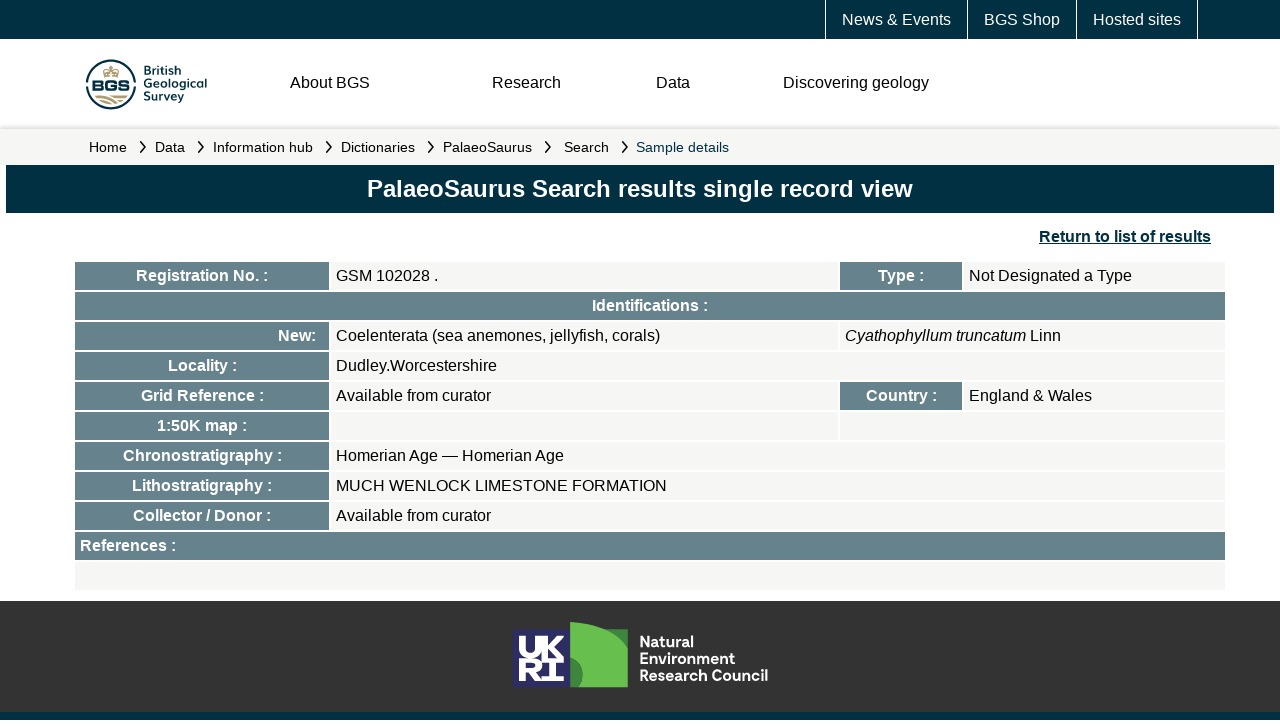

--- FILE ---
content_type: text/html;charset=UTF-8
request_url: https://webapps.bgs.ac.uk/Palaeosaurus/Record.cfm?sample_id=25393
body_size: 31087
content:

<!DOCTYPE html>
<html xmlns="http://www.w3.org/1999/xhtml">
<head>
	<!-- BGS DMZ <HEAD> INCLUDE -->

<meta charset="UTF-8">
<meta name="viewport" content="width=device-width, initial-scale=1" />

<link rel="icon" href="//resources.bgs.ac.uk/webapps/resources/images/logos/cropped-BGS-favicon-logo-32x32.png" sizes="32x32" />
<link rel="apple-touch-icon" href="//resources.bgs.ac.uk/webapps/resources/images/logos/cropped-BGS-favicon-logo-180x180.png" />
<link rel="icon" href="//resources.bgs.ac.uk/webapps/resources/images/logos/cropped-BGS-home-screen-150x150.png" sizes="192x192" />

<link rel="stylesheet" id="bgs-fonts-css" href="https://use.typekit.net/mvn4zqf.css?ver=1.0.2" type="text/css" media="all" />
<link rel="stylesheet" href="//resources.bgs.ac.uk/webapps/resources/css/main.css">
<link rel="stylesheet" href="//resources.bgs.ac.uk/webapps/resources/css/content.css">

<script type="text/javascript" src="//resources.bgs.ac.uk/js/jquery-3.7.1.min.js"></script>
<script type="text/javascript" src="//resources.bgs.ac.uk/webapps/resources/js/main.js"></script>

<title>Search PalaeoSaurus &mdash; palaentology &amp; biostratigraphy &mdash; British Geological Survey (BGS)</title>
<meta name="Description" content="The palaeontological collections of the BGS are being entered onto the PalaeoSaurus database, which currently totals over 50 000 samples. Most of the Cambrian  Lower Carboniferous reference specimens (which include type, figured and cited material) have been entered." />
<meta name="Keywords" content="british,geological,survey" />
</head>
<body>

  	<header>
		<!-- BGS DMZ HEADER INCLUDE -->
<div id="mobileMenu"></div>

<!-- DATABASE UPDATE 
<article style="border:5px solid #CC0000;color:#FFFFFF;background-color:#CC0000;clear:both;text-align:center;padding:3px;">
    <p>This server will be unavailable between <strong>16:00 on Friday 8th August and 09:00 on Monday 11th August</strong> while we carry out essential system updates. Please note this is a change from the previously advertised dates.</p>
    <p>We apologise for any inconvenience.</p>
</article>
  DATABASE UPDATE -->
 
 

<section class="topnav">
	<article>
		<a href="https://www.bgs.ac.uk/hosted-websites/">Hosted sites</a>
		<a href="https://shop.bgs.ac.uk/Shop">BGS Shop</a>
		<a href="https://www.bgs.ac.uk/news/">News &amp; Events</a>
	</article>
</section>
<section class="logonav">
	<article class="logo">
		<a href="https://www.bgs.ac.uk/"><img src="//resources.bgs.ac.uk/webapps/resources/images/BGS-Logo-Pos-RGB.svg" class="logo-initial" alt="British Geological Survey Logo"></a>
	</article>
	<article class="nav">
		<img src="//resources.bgs.ac.uk/webapps/resources/images/menu-bars.svg" class="menubars" align="right" />
		<p class="About"><a href="#About">About BGS</a></p>
		<p class="Research"><a href="#Research">Research</a></p>
		<p class="Data"><a href="#Data">Data</a></p>
		<p class="DiscoGeo"><a href="#DiscoGeo">Discovering geology</a></p>
		<!-- <p class="Search"><img src="//resources.bgs.ac.uk/webapps/resources/images/search.svg" class="searchicon" /></p> -->
	</article>
	<br style="clear:both;" /><br style="clear:both;" />
</section>
  		<section class="breadcrumbs">
  			<article>
  			<a name="pageContent" tabindex="-1" accesskey="4" title="Go to the main content of this page"></a>
<a href="//www.bgs.ac.uk" class="breadCrumbLink">Home</a>
<em>&nbsp;</em><a href="//www.bgs.ac.uk/geological-data/" class="breadCrumbLink">Data</a>
<em>&nbsp;</em><a href="//www.bgs.ac.uk/geological-data/information-hub/" class="breadCrumbLink">Information hub</a>
<em>&nbsp;</em><a href="//www.bgs.ac.uk/information-hub/dictionaries/" class="breadCrumbLink">Dictionaries</a>
<em>&nbsp;</em><a href="//www.bgs.ac.uk/information-hub/dictionaries/palaeosaurus/" class="breadCrumbLink">PalaeoSaurus</a>

			<em>&nbsp;</em> <a href="home.cfm" class="breadCrumbLink">Search</a>
        		<em>&nbsp;</em> Sample details
  			</article>
  		</section>
	</header>

	<nav><!-- BGS DMZ NAV INCLUDE -->
<ul id="level2">

	<li id="ulAbout">
		<ul>
		<li><a href="https://www.bgs.ac.uk/about-bgs/">Overview</a></li>
		<li><a href="https://www.bgs.ac.uk/about-bgs/our-work/">Our work</a> <em>&nbsp;</em></li>
		<li><a href="https://www.bgs.ac.uk/about-bgs/our-team/">Our team</a> <em>&nbsp;</em></li>
		<li><a href="https://www.bgs.ac.uk/about-bgs/services/">Our data and services</a> <em>&nbsp;</em></li>
		<li><a href="https://www.bgs.ac.uk/about-bgs/our-facilities/">Our facilities</a> <em>&nbsp;</em></li>
		<li><a href="https://www.bgs.ac.uk/about-bgs/working-with-us/">Working with us</a> <em>&nbsp;</em></li>
		<li><a href="https://www.bgs.ac.uk/about-bgs/contact-us/">Contact us</a> <em>&nbsp;</em></li>
		</ul>
	</li>

	<li id="ulResearch">
		<ul>
		<li><a href="https://www.bgs.ac.uk/geological-research/">Overview</a> <em>&nbsp;</em></li>
		<li><a href="https://www.bgs.ac.uk/geological-research/environmental-change/">Environmental change</a> <em>&nbsp;</em></li>
		<li><a href="https://www.bgs.ac.uk/geological-research/decarbonisation/">Decarbonisation</a> <em>&nbsp;</em></li>
		<li><a href="https://www.bgs.ac.uk/geological-research/multihazards/">Multihazards</a> <em>&nbsp;</em></li>
		<li><a href="https://www.bgs.ac.uk/geological-research/digital-geoscience/">Digital geoscience</a> <em>&nbsp;</em></li>
		<li><a href="https://www.bgs.ac.uk/geological-research/national-geoscience/">National geoscience</a></li>
		<li><a href="https://www.bgs.ac.uk/geological-research/bgs-global/">Global geoscience</a> <em>&nbsp;</em></li>
		<li><a href="https://www.bgs.ac.uk/geological-research/science-facilities/">Science facilities</a> <em>&nbsp;</em></li>
		</ul>
	</li>

	<li id="ulData">
		<ul>
		<li><a href="https://www.bgs.ac.uk/geological-data/">Overview</a> <em>&nbsp;</em></li>
		<li><a href="https://www.bgs.ac.uk/data/datasets/">Datasets</a> <em>&nbsp;</em></li>
		<li><a href="https://www.bgs.ac.uk/geological-data/map-viewers/">Map Viewers</a> <em>&nbsp;</em></li>
		<li><a href="https://www.bgs.ac.uk/geological-data/technologies/">Technologies</a> <em>&nbsp;</em></li>
		<li><a href="https://www.bgs.ac.uk/geological-data/information-hub/">Information Hub</a> <em>&nbsp;</em></li>
		<li><a href="https://www.bgs.ac.uk/geological-data/opengeoscience/">OpenGeoscience</a></li>
		<li><a href="https://www.bgs.ac.uk/information-hub/licensing/">Digital data licensing and resellers</a></li>
		<li><a href="https://www.bgs.ac.uk/geological-data/national-geological-repository/">National Geological Repository</a> <em>&nbsp;</em></li>
		<li><a href="https://www.bgs.ac.uk/geological-data/national-geoscience-data-centre/">National Geoscience Data Centre</a> <em>&nbsp;</em></li>
		</ul>
	</li>

	<li id="ulDiscoGeo">
		<ul>
		<li><a href="https://www.bgs.ac.uk/discovering-geology/">Overview</a></li>
		<li><a href="https://www.bgs.ac.uk/discovering-geology/rocks-and-minerals/">Rocks and minerals</a></li>
		<li><a href="https://www.bgs.ac.uk/discovering-geology/geological-processes/">Geological processes</a> <em>&nbsp;</em></li>
		<li><a href="https://www.bgs.ac.uk/discovering-geology/climate-change/">Climate change</a> <em>&nbsp;</em></li>
		<li><a href="https://www.bgs.ac.uk/discovering-geology/earth-hazards/">Earth hazards</a> <em>&nbsp;</em></li>
		<li><a href="https://www.bgs.ac.uk/discovering-geology/fossils-and-geological-time/">Fossils and geological time</a> <em>&nbsp;</em></li>
		<li><a href="https://www.bgs.ac.uk/maps-and-resources/">Maps and resources</a></li>
		</ul>
	</li>
</ul>

<!-- SUB-MENUS -->

<!-- OUR-WORK -->
<ul class="level3" rel="ulAbout" id="ulAbout_our-work">
	<li><a href="https://www.bgs.ac.uk/about-bgs/our-work/annual-reports/">Annual reports</a></li>
	<li><a href="https://www.bgs.ac.uk/about-bgs/our-work/how-bgs-is-involved-with-industry/">How BGS is involved with industry</a></li>
	<li><a href="https://www.bgs.ac.uk/about-bgs/our-work/government-and-policy/">Government and policy</a></li>
	<li><a href="https://www.bgs.ac.uk/about-bgs/our-work/our-history/">Our history</a></li>
</ul>

<!-- OUR-TEAM -->
<ul class="level3" rel="ulAbout" id="ulAbout_our-team">
	<li><a href="https://www.bgs.ac.uk/about-bgs/our-team/staff-profiles/">Staff profiles</a></li>
	<li><a href="https://www.bgs.ac.uk/about-bgs/our-team/senior-management-board/">Senior Management Board</a></li>
	<li><a href="https://www.bgs.ac.uk/about-bgs/our-team/bgs-board/">BGS Board</a></li>
	<li><a href="https://www.bgs.ac.uk/about-bgs/our-team/science-advisory-committee/">Science Advisory Committee</a></li>
	<li><a href="https://www.bgs.ac.uk/about-bgs/our-team/equality-diversity-and-inclusion-edi/">Equality, Diversity and Inclusion (EDI)</a></li>
</ul>

<!-- SERVICES -->
<ul class="level3" rel="ulAbout" id="ulAbout_services">
	<li><a href="https://www.bgs.ac.uk/about-bgs/services/public/">General public</a></li>
	<li><a href="https://www.bgs.ac.uk/about-bgs/services/business-services/">Business services</a></li>
	<li><a href="https://www.bgs.ac.uk/about-bgs/services/business-development/">Business development</a></li>
	<li><a href="https://www.bgs.ac.uk/about-bgs/services/government/">Government and agencies</a></li>
	<li><a href="https://www.bgs.ac.uk/geological-data/opengeoscience/">OpenGeoscience</a></li>
	<li><a href="https://www.bgs.ac.uk/about-bgs/services/academic-and-researchers/">Academic and researchers</a></li>
	<li><a href="https://www.bgs.ac.uk/information-hub/licensing/">Digital data licensing and resellers</a></li>
	<li><a href="https://shop.bgs.ac.uk/Shop/">GeoReports and online shop</a></li>
</ul>

<!-- OUR-FACILITIES -->
<ul class="level3" rel="ulAbout" id="ulAbout_our-facilities">
	<li><a href="https://www.bgs.ac.uk/geological-research/science-facilities/">Science facilities</a></li>
	<li><a href="https://www.bgs.ac.uk/about-bgs/services/library/">Library</a></li>
	<li><a href="https://www.bgs.ac.uk/about-bgs/services/conference-facilities/">Conference facilities</a></li>
	<li><a href="https://www.bgs.ac.uk/about-bgs/services/training/">Training BGS Geoschool</a></li>
	<li><a href="https://www.bgs.ac.uk/geology-projects/uk-geoenergy-observatories/">UK Geoenergy Observatories</a></li>
	<li><a href="https://www.bgs.ac.uk/geological-data/national-geoscience-data-centre/">National Geoscience Data Centre</a></li>
	<li><a href="https://www.bgs.ac.uk/geological-data/national-geological-repository/">National Geological Repository</a></li>
</ul>

<!-- WORKING-WITH-US -->
<ul class="level3" rel="ulAbout" id="ulAbout_working-with-us">
	<li><a href="https://www.bgs.ac.uk/about-bgs/working-with-us/bgs-case-studies/">Careers at BGS</a></li>
	<li><a href="https://www.bgs.ac.uk/about-bgs/working-with-us/job-vacancies/">Job vacancies</a></li>
	<li><a href="https://www.bgs.ac.uk/about-bgs/working-with-us/working-at-the-bgs/">Working at the BGS</a></li>
</ul>

<!-- CONTACT-US -->
<ul class="level3" rel="ulAbout" id="ulAbout_contact-us">
	<li><a href="https://www.bgs.ac.uk/about-bgs/contact-us/locations/">Offices and locations</a></li>
	<li><a href="https://www.bgs.ac.uk/about-bgs/contact-us/customer-feedback/">Customer feedback</a></li>
	<li><a href="https://www.bgs.ac.uk/about-bgs/contact-us/press-office/">Press Office</a></li>
	<li><a href="https://www.bgs.ac.uk/bgs-intellectual-property-rights/">BGS Intellectual Property Rights</a></li>
	<li><a href="https://www.bgs.ac.uk/about-bgs/contact-us/freedom-of-information-act/">Freedom of information act</a></li>
</ul>

<!-- GEOLOGICAL-RESEARCH -->
<ul class="level3" rel="ulResearch" id="ulResearch_geological-research">
	<li><a href="https://www.bgs.ac.uk/information-hub/publications/">Publications</a></li>
	<li><a href="https://www.bgs.ac.uk/geological-research/bufi/">BGS University Funding Initiative</a></li>
</ul>

<!-- ENVIRONMENTAL-CHANGE -->
<ul class="level3" rel="ulResearch" id="ulResearch_environmental-change">
	<li><a href="https://www.bgs.ac.uk/geology-projects/groundwater-research/">Groundwater research</a></li>
	<li><a href="https://www.bgs.ac.uk/geology-projects/urban-geoscience/">Urban geoscience</a></li>
	<li><a href="https://www.bgs.ac.uk/geology-projects/sea-floor-marine-geoscience/">Sea floor: marine geoscience</a></li>
	<li><a href="https://www.bgs.ac.uk/geology-projects/seafloor-scientific-ocean-drilling/">Sea floor: scientific ocean drilling</a></li>
	<li><a href="https://www.bgs.ac.uk/geology-projects/geochemistry-and-health/">Geochemistry and health</a></li>
	<li><a href="https://www.bgs.ac.uk/geological-research/science-facilities/environmental-geochemistry/">Centre for Environmental Geochemistry</a></li>
</ul>

<!-- DECARBONISATION -->
<ul class="level3" rel="ulResearch" id="ulResearch_decarbonisation">
	<li><a href="https://www.bgs.ac.uk/geology-projects/mineral-resources/">Mineral resources</a></li>
	<li><a href="https://www.bgs.ac.uk/geology-projects/radioactive-waste/">Radioactive waste</a></li>
	<li><a href="https://www.bgs.ac.uk/geology-projects/critical-raw-materials/">Critical raw materials</a></li>
	<li><a href="https://www.bgs.ac.uk/geology-projects/geothermal-energy/">Geothermal energy</a></li>
	<li><a href="https://www.bgs.ac.uk/geology-projects/hydrocarbons-systems/">Hydrocarbons systems</a></li>
	<li><a href="https://www.bgs.ac.uk/geology-projects/energy-storage/">Energy storage</a></li>
	<li><a href="https://www.bgs.ac.uk/geology-projects/carbon-capture-and-storage/">Carbon capture and storage</a></li>
	<li><a href="https://www.bgs.ac.uk/geological-research/science-facilities/fluid-and-rock-processes/">Fluid and Rock Processes Laboratory Cluster</a></li>
	<li><a href="https://www.bgs.ac.uk/geological-research/science-facilities/rock-volume-cluster/">Rock Volume Characterisation Laboratory Cluster</a></li>
	<li><a href="https://www.bgs.ac.uk/geology-projects/uk-geoenergy-observatories/">UK Geoenergy Observatories</a></li>
</ul>

<!-- MULTIHAZARDS -->
<ul class="level3" rel="ulResearch" id="ulResearch_multihazards">
	<li><a href="https://www.bgs.ac.uk/geology-projects/volcanoes/">Volcanoes</a></li>
	<li><a href="https://www.bgs.ac.uk/geology-projects/geomagnetism-science-capability/">Geomagnetism science capability</a></li>
	<li><a href="https://www.bgs.ac.uk/geology-projects/geodesy/">Geodesy and Earth Observation</a></li>
	<li><a href="https://www.bgs.ac.uk/geology-projects/geophysical-tomography/">Geophysical tomography</a></li>
	<li><a href="https://www.bgs.ac.uk/geology-projects/landslides/">Landslides research</a></li>
	<li><a href="https://www.bgs.ac.uk/geology-projects/shallow-geohazards/">Shallow geohazards</a></li>
</ul>

<!-- DIGITAL-GEOSCIENCE -->
<ul class="level3" rel="ulResearch" id="ulResearch_digital-geoscience">
	<li><a href="https://www.bgs.ac.uk/geology-projects/digital-lab/">Digital lab</a></li>
	<li><a href="https://www.bgs.ac.uk/geology-projects/hazard-and-resilience-modelling/">Hazard and resilience modelling</a></li>
	<li><a href="https://www.bgs.ac.uk/geological-research/digital-geoscience/3d-geology/">3D geology</a></li>
	<li><a href="https://www.bgs.ac.uk/geology-projects/3d-visualisation-systems/">3D visualisation systems</a></li>
	<li><a href="https://www.bgs.ac.uk/geology-projects/product-development/">Product development</a></li>
	<li><a href="https://www.bgs.ac.uk/geology-projects/systems-geology/">Systems geology</a></li>
	<li><a href="https://www.bgs.ac.uk/geology-projects/citizen-science/">Citizen science</a></li>
	<li><a href="https://www.bgs.ac.uk/geological-data/">Data</a></li>
</ul>

<!-- BGS-GLOBAL -->
<ul class="level3" rel="ulResearch" id="ulResearch_bgs-global">
	<li><a href="https://www.bgs.ac.uk/geological-research/bgs-global/official-development-assistance/">Official Development Assistance</a></li>
	<li><a href="https://www.bgs.ac.uk/geological-research/bgs-global/partnerships-for-development/">Partnerships for development</a></li>
	<li><a href="https://www.bgs.ac.uk/geology-projects/integrated-resource-management-in-eastern-africa/">Integrated resource management in Eastern Africa</a></li>
	<li><a href="https://www.bgs.ac.uk/geology-projects/resilience-of-asian-cities/">Sustainable Asian Cities</a></li>
	<li><a href="https://www.bgs.ac.uk/geology-projects/global-geological-risk/">Global geological risk</a></li>
</ul>

<!-- SCIENCE-FACILITIES -->
<ul class="level3" rel="ulResearch" id="ulResearch_science-facilities">
	<li><a href="https://www.bgs.ac.uk/geological-research/science-facilities/environmental-geochemistry/">Centre for Environmental Geochemistry</a></li>
	<li><a href="https://www.bgs.ac.uk/geological-research/science-facilities/fluid-and-rock-processes/">Fluid and Rock Processes Laboratory Cluster</a></li>
	<li><a href="https://www.bgs.ac.uk/geological-research/science-facilities/engineering-geotechnical-capability/">Engineering & Geotechnical Capability</a></li>
	<li><a href="https://www.bgs.ac.uk/geological-research/science-facilities/rock-volume-cluster/">Rock Volume Characterisation Laboratory Cluster</a></li>
	<li><a href="https://www.bgs.ac.uk/geological-research/science-facilities/marine-operations/">Marine operations</a></li>
</ul>

<!-- GEOLOGICAL-DATA -->
<ul class="level3" rel="ulData" id="ulData_geological-data">
	<li><a href="https://www.bgs.ac.uk/geological-data/data-search/">Data search</a></li>
</ul>

<!-- DATASETS -->
<ul class="level3" rel="ulData" id="ulData_datasets">
	<li><a href="/geological-data/datasets/?tax_topic=all&tax_purpose=all&tax_area=energy&sterm=&order=asc">Energy datasets</a></li>
	<li><a href="https://www.bgs.ac.uk/geological-data/datasets/?tax_topic=all&tax_purpose=all&tax_area=geohazards&sterm=&order=asc">Geohazard datasets</a></li>
	<li><a href="https://www.bgs.ac.uk/geological-data/datasets/?tax_topic=all&tax_purpose=all&tax_area=land&sterm=&order=asc">Land datasets</a></li>
	<li><a href="https://www.bgs.ac.uk/geological-data/datasets/?tax_topic=all&tax_purpose=all&tax_area=sea&sterm=&order=asc">Sea datasets</a></li>
	<li><a href="https://www.bgs.ac.uk/geological-data/datasets/?tax_topic=all&tax_purpose=all&tax_area=water&sterm=&order=asc">Water datasets</a></li>
</ul>

<!-- MAP-VIEWERS -->
<ul class="level3" rel="ulData" id="ulData_map-viewers">
	<li><a href="https://www.bgs.ac.uk/map-viewers/geology-of-britain-viewer/">Geology of Britain viewer</a></li>
	<li><a href="https://www.bgs.ac.uk/map-viewers/geoindex-onshore/">GeoIndex (Onshore)</a></li>
	<li><a href="https://www.bgs.ac.uk/map-viewers/geoindex-offshore/">GeoIndex (Offshore)</a></li>
	<li><a href="https://www.bgs.ac.uk/map-viewers/uk-soil-observatory-ukso/">UK Soil Observatory</a></li>
	<li><a href="https://www.bgs.ac.uk/information-hub/bgs-maps-portal/">BGS Maps Portal</a></li>
</ul>

<!-- TECHNOLOGIES -->
<ul class="level3" rel="ulData" id="ulData_technologies">
	<li><a href="https://www.bgs.ac.uk/technologies/software/">Software</a></li>
	<li><a href="https://www.bgs.ac.uk/technologies/apps/">Mobile apps</a></li>
	<li><a href="https://www.bgs.ac.uk/technologies/web-services/">Web services</a></li>
	<li><a href="https://www.bgs.ac.uk/technologies/web-map-services-wms/">Web Map Services (WMS)</a></li>
	<li><a href="https://www.bgs.ac.uk/technologies/databases/">Databases</a></li>
	<li><a href="https://www.bgs.ac.uk/technologies/geotechnical-data-services/">Geotechnical data services</a></li>
	<li><a href="https://www.bgs.ac.uk/technologies/collaborations/">Collaborations</a></li>
</ul>

<!-- INFORMATION-HUB -->
<ul class="level3" rel="ulData" id="ulData_information-hub">
	<li><a href="https://www.bgs.ac.uk/information-hub/licensing/">Digital data licensing and resellers</a></li>
	<li><a href="https://www.bgs.ac.uk/information-hub/publications/">Publications</a></li>
	<li><a href="https://www.bgs.ac.uk/information-hub/data-collections/">Data collections</a></li>
	<li><a href="https://www.bgs.ac.uk/information-hub/dictionaries/">Dictionaries</a></li>
	<li><a href="https://www.bgs.ac.uk/information-hub/bgs-maps-portal/">BGS Maps Portal</a></li>
	<li><a href="https://www.bgs.ac.uk/information-hub/scanned-records/">Scanned records</a></li>
	<li><a href="https://www.bgs.ac.uk/information-hub/photos-and-images/">Photos and Images</a></li>
	<li><a href="https://www.bgs.ac.uk/information-hub/borehole-records/">Borehole Records</a></li>
</ul>

<!-- NATIONAL-GEOLOGICAL-REPOSITORY -->
<ul class="level3" rel="ulData" id="ulData_national-geological-repository">
	<li><a href="https://www.bgs.ac.uk/geological-data/national-geological-repository/accessing-ngr-material-collections/">Accessing NGR material collections</a></li>
	<li><a href="https://www.bgs.ac.uk/geological-data/national-geological-repository/ngr-facilities/">NGR facilities</a></li>
	<li><a href="https://www.bgs.ac.uk/geological-data/national-geological-repository/donations-and-loans-of-materials-collections/">Donations and loans of materials collections</a></li>
	<li><a href="https://www.bgs.ac.uk/geological-data/national-geological-repository/palaeontology-collections/">Palaeontology collections</a></li>
	<li><a href="https://www.bgs.ac.uk/geological-data/national-geological-repository/petrology-collections/">Petrology collections</a></li>
	<li><a href="https://www.bgs.ac.uk/geological-data/national-geological-repository/borehole-core-collections/">Borehole core collections</a></li>
	<li><a href="https://www.bgs.ac.uk/geological-data/national-geological-repository/hydrocarbons-database/">Hydrocarbons database</a></li>
</ul>

<!-- NATIONAL-GEOSCIENCE-DATA-CENTRE -->
<ul class="level3" rel="ulData" id="ulData_national-geoscience-data-centre">
	<li><a href="https://www.bgs.ac.uk/geological-data/national-geoscience-data-centre/ngdc-depositing-data/">Deposit data with NGDC</a></li>
	<li><a href="https://www.bgs.ac.uk/geological-data/national-geoscience-data-centre/ngdc-data-management/">NGDC data management</a></li>
	<li><a href="https://www.bgs.ac.uk/geological-data/national-geoscience-data-centre/ngdc-cited-data/">NGDC cited data</a></li>
	<li><a href="https://www.bgs.ac.uk/geological-data/national-geoscience-data-centre/national-hydrocarbons-data-archive/">National Hydrocarbons Data Archive</a></li>
	<li><a href="https://www.bgs.ac.uk/geological-data/national-geoscience-data-centre/metadata-abstract-examples/">Metadata abstract examples</a></li>
	<li><a href="https://www.bgs.ac.uk/geological-data/national-geological-repository/archives/">Archives</a></li>
</ul>

<!-- GEOLOGICAL-PROCESSES -->
<ul class="level3" rel="ulDiscoGeo" id="ulDiscoGeo_geological-processes">
	<li><a href="https://www.bgs.ac.uk/discovering-geology/geological-processes/landforms/">Landforms</a></li>
	<li><a href="https://www.bgs.ac.uk/discovering-geology/geological-processes/relief/">Relief</a></li>
	<li><a href="https://www.bgs.ac.uk/discovering-geology/geological-processes/weathering/">Weathering</a></li>
	<li><a href="https://www.bgs.ac.uk/discovering-geology/geological-processes/erosion/">Erosion</a></li>
	<li><a href="https://www.bgs.ac.uk/discovering-geology/geological-processes/deposition/">Deposition</a></li>
</ul>

<!-- CLIMATE-CHANGE -->
<ul class="level3" rel="ulDiscoGeo" id="ulDiscoGeo_climate-change">
	<li><a href="https://www.bgs.ac.uk/discovering-geology/climate-change/what-causes-the-earths-climate-to-change/">What causes the Earthâ€™s climate to change?</a></li>
	<li><a href="https://www.bgs.ac.uk/discovering-geology/climate-change/impacts-of-climate-change/">Impacts of climate change</a></li>
	<li><a href="https://www.bgs.ac.uk/discovering-geology/climate-change/the-carbon-story/">The carbon story</a></li>
	<li><a href="https://www.bgs.ac.uk/discovering-geology/climate-change/how-does-the-greenhouse-effect-work/">The greenhouse effect</a></li>
	<li><a href="https://www.bgs.ac.uk/discovering-geology/climate-change/carbon-capture-and-storage/">Understanding carbon capture and storage</a></li>
	<li><a href="https://www.bgs.ac.uk/discovering-geology/climate-change/what-are-we-doing-about-climate-change/">What are we doing about climate change?</a></li>
</ul>

<!-- EARTH-HAZARDS -->
<ul class="level3" rel="ulDiscoGeo" id="ulDiscoGeo_earth-hazards">
	<li><a href="https://www.bgs.ac.uk/discovering-geology/earth-hazards/earthquakes/">Earthquakes</a></li>
	<li><a href="https://www.bgs.ac.uk/discovering-geology/earth-hazards/landslides/">Understanding landslides</a></li>
	<li><a href="https://www.bgs.ac.uk/discovering-geology/earth-hazards/volcanoes/">Volcanoes</a></li>
	<li><a href="https://www.bgs.ac.uk/discovering-geology/earth-hazards/sinkholes/">Sinkholes</a></li>
</ul>

<!-- FOSSILS-AND-GEOLOGICAL-TIME -->
<ul class="level3" rel="ulDiscoGeo" id="ulDiscoGeo_fossils-and-geological-time">
	<li><a href="https://www.bgs.ac.uk/discovering-geology/fossils-and-geological-time/geological-timechart/">Geological timechart</a></li>
	<li><a href="https://www.bgs.ac.uk/discovering-geology/fossils-and-geological-time/fossils/">Fossils</a></li>
	<li><a href="https://www.bgs.ac.uk/discovering-geology/fossils-and-geological-time/geochronology-and-stratigraphy/">Geochronology and stratigraphy</a></li>
</ul>
</nav>

	<main>

    <div id="midCol">
      <div class="sectionBox">
        <h1>PalaeoSaurus Search results single record view</h1>
        <div class="sectionBody"> 
           
           
          
          
            <p align="right"><a href="javascript: history.go(-1);" class="bodyLink" style="font-weight:bold; text-decoration:underline;">Return
              to list of results</a></p>
            
              <table width="100%" border="0" cellpadding="5" cellspacing="0" class="bodyTable">
                
                  <tr>
                    <th><strong>Registration No. : </strong></th>
                    <td valign="top">GSM 102028 .</td>
                    <th valign="top"><strong>Type : </strong></th>
                    <td valign="top">Not Designated a Type</td>
                  </tr>
                
                <tr>
                  <th valign="top" colspan="4"><strong>Identifications : </strong></th>
                </tr>
                
                  <tr>
                    <th valign="top" align="right">New: &nbsp;</th>
                    <td valign="top">Coelenterata (sea anemones, jellyfish, corals)&nbsp;</td>
                    <td valign="top" colspan="2"><em>Cyathophyllum truncatum</em> Linn <em></em> &nbsp; </td>
                  </tr>
                
                  <tr>
                    <th valign="top"><strong>Locality : </strong></th>
                    <td valign="top" colspan="3">Dudley.Worcestershire&nbsp;</td>
                  </tr>
                  <tr>
                    <th valign="top"><strong>Grid Reference : </strong></th>
                    <td valign="top">
                        Available from curator
                        </td>
                    <th valign="top"><strong>Country : </strong></th>
                    <td valign="top">England & Wales&nbsp;</td>
                  </tr>
                  <tr>
                    <th valign="top"><strong>1:50K map : </strong></th>
                    <td valign="top"> &nbsp;</td>
                    <td valign="top" colspan="2">&nbsp;</td>
                  </tr>
                  <tr>
                    <th valign="top"><strong>Chronostratigraphy : </strong></th>
                    <td valign="top" colspan="3">Homerian Age 
                        &mdash; Homerian Age 
                      &nbsp;</td>
                  </tr>
                  <tr>
                    <th valign="top"><strong>Lithostratigraphy : </strong></th>
                    <td valign="top" colspan="3">MUCH WENLOCK LIMESTONE FORMATION&nbsp;</td>
                  </tr>
                  <tr> 
                    
                    <th valign="top"><strong>Collector / Donor : </strong></th>
                    <td valign="top" colspan="3">
                        Available from curator
                      </td>
                  </tr>
                
                <tr>
                  <th valign="top" align="left" colspan="4"><strong>References : </strong></th>
                </tr>
                
                  <tr>
                    <td valign="top" colspan="4">    &nbsp;</td>
                  </tr>
                
              </table>
              
           
           
           
        </div>
      </div>
    </div>


  	</main>

	<footer><!-- BGS DMZ <FOOTER> INCLUDE -->
<section class="ukri">
	<a href="//nerc.ukri.org/" target="_blank" rel="noopener"><img src="//resources.bgs.ac.uk/webapps/resources/images/logos/nerc_ukri_logo.svg" alt="UKRI Natural Environment Research Council logo"></a>
</section>
<section class="links">
	<article class="useful">
		<h3>Useful links</h3>
		<p><a href="//www.bgs.ac.uk/about-bgs/">About BGS</a></p>
		<p><a href="//www.bgs.ac.uk/news/">News and Events</a></p>
		<p><a href="//www.bgs.ac.uk/about-bgs/contact-us/">Contact us</a></p>
		<p><a href="//www.bgs.ac.uk/about-bgs/contact-us/press-office/">Press Office</a></p>
	</article>
	<article class="policy">
		<h3>Policies &amp; legal</h3>
		<p><a href="//www.bgs.ac.uk/legal-and-policy/privacy/">Privacy policy</a></p>
		<p><a href="//www.bgs.ac.uk/legal-and-policy/cookies-policy/">Cookies policy</a></p>
		<p><a href="//www.bgs.ac.uk/legal-and-policy/terms-of-use/">Terms of use</a></p>
		<p><a href="//www.bgs.ac.uk/about-bgs/contact-us/freedom-of-information-act/">Freedom of information (FOI)</a></p>
		<p><a href="//www.bgs.ac.uk/bgs-intellectual-property-rights/">Intellectual Property Rights</a></p>
	</article>
	<article class="news"></article>
</section>
<section class="copy">
	<p><a href="//nerc.ukri.org/" target="_blank" rel="noopener">&copy; UKRI <em id="copyrightYear">2020</em></a></p>
	<p class="social">
		<a href="//twitter.com/BritGeoSurvey" target="_blank"><img align="absmiddle" src="//resources.bgs.ac.uk/webapps/resources/images/social/social-twitter-white.svg" title="BGS Tweets" /></a>
		<a href="//www.facebook.com/BritishGeologicalSurvey/" target="_blank"><img align="absmiddle" src="//resources.bgs.ac.uk/webapps/resources/images/social/social-facebook-white.svg" title="BGS on Facebook" /></a>
		<a href="//www.youtube.com/user/bgschannel" target="_blank"><img align="absmiddle" src="//resources.bgs.ac.uk/webapps/resources/images/social/social-video-white.svg" title="BGS on YouTube" /></a>
		<a href="//www.linkedin.com/company/british-geological-survey/" target="_blank"><img align="absmiddle" src="//resources.bgs.ac.uk/webapps/resources/images/social/social-in-white.svg" title="BGS on LinkedIn" /></a>
	</p>
</section>

</footer>


</body>
</html>